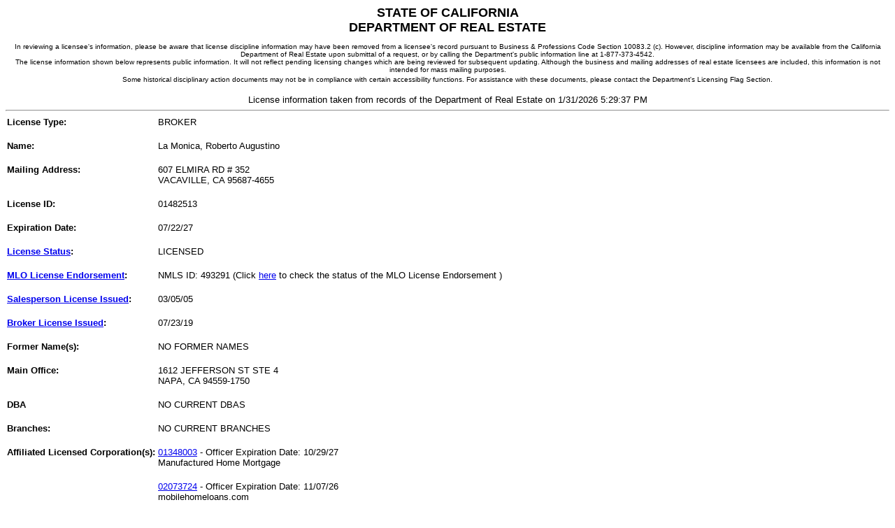

--- FILE ---
content_type: text/html
request_url: https://www2.dre.ca.gov/publicasp/pplinfo.asp?License_id=01482513
body_size: 7577
content:

 <html xmlns="https://www.w3.org/1999/xhtml" xml:lang="en" lang="en">
   <head>
   <title>Public License Lookup - DRE</title>
   <meta http-equiv="content-type" content="text/html; charset=UTF-8"/>
   <meta name="creation_date" content="12-10-01"/>
   <meta name="web_author_id" content="California Department of Real Estate"/>
   <meta content="_top" http-equiv="Windows-target"/>
   <meta http-equiv="content-language" content="en"/>  
   <script>var clicky_site_ids = clicky_site_ids || []; clicky_site_ids.push(101296718);</script>
    <script async src="//static.getclicky.com/js"></script>
   <script type="text/javascript">
       var defaultMainList = "Home";
   </script> 
   <!-- [if IE 6]>
   <link rel="stylesheet" type="text/css" href="/calbre_css/ie6.css" />
   <![endif] -->

   </head>
   <body>

<center>
<font face="Arial,Helvetica" SIZE=4>
	                      <strong>STATE OF CALIFORNIA<br/>DEPARTMENT OF REAL ESTATE</strong><br/>
                               <FONT FACE="Verdana,Arial,Helvetica" SIZE=-2><br/>
	                       In reviewing a licensee's information, please be aware that license discipline 
                               information may have been removed from a licensee's record pursuant to Business &
                               Professions Code Section 10083.2 (c). However, discipline information may be available 
                               from the California Department of Real Estate upon submittal of a request, or by calling 
                               the Department's public information line at 1-877-373-4542.<br/>
                               The license information shown below represents public information. It will not reflect 
                               pending licensing changes which are being reviewed for subsequent updating. Although the
                               business and mailing addresses of real estate licensees are included, this information is
                               not intended for mass mailing purposes.<br/>
	                       Some historical disciplinary action documents may not be in compliance with certain accessibility functions.
	                       For assistance with these documents, please contact the Department's Licensing Flag Section.
	                       </font>
	                       <FONT FACE="Arial,Helvetica" SIZE=-1>
	                       <br/><br/>License information taken from records of the Department of Real Estate on 
	                       1/31/2026 5:29:37 PM
<hr/></font></center>
<table border="0" cellspacing="0" cellpadding="2">
<tr valign="top"><td><FONT FACE="Arial,Helvetica" size=2><strong>License Type:</strong><font><br/></td><td><FONT FACE="Arial,Helvetica" size=2>BROKER<br/><br/></font></td></tr><tr valign="top"><td><FONT FACE="Arial,Helvetica" size=2><strong>Name:</strong><font><br/></td><td><FONT FACE="Arial,Helvetica" size=2>La Monica, Roberto Augustino <br/><br/></font></td></tr><tr valign="top"><td><FONT FACE="Arial,Helvetica" size=2><strong>Mailing Address:</strong><font><br/></td><td><FONT FACE="Arial,Helvetica" size=2>607 ELMIRA RD # 352<br/>VACAVILLE, CA  95687-4655<br/><br/></font></td></tr><tr valign="top"><td><FONT FACE="Arial,Helvetica" size=2><strong>License ID:</strong><font><br/></td><td><FONT FACE="Arial,Helvetica" size=2>01482513<br/><br/></font></td></tr><tr valign="top"><td><FONT FACE="Arial,Helvetica" size=2><strong>Expiration Date:</strong><font><br/></td><td><FONT FACE="Arial,Helvetica" size=2>07/22/27<br/><br/></font></td></tr><tr valign="top"><td><FONT FACE="Arial,Helvetica" size=2><strong><A HREF = "/static/licstatus.htm">License Status</A>:</strong><font><br/></td><td><FONT FACE="Arial,Helvetica" size=2>LICENSED <br/><br/></font></td></tr><tr valign="top"><td><FONT FACE="Arial,Helvetica" size=2><strong><A HREF = "/static/xplnNMLS.htm" target="_blank">MLO License Endorsement</a>:&nbsp;<br/></strong><font><br/></td><td><FONT FACE="Arial,Helvetica" size=2>NMLS ID: 493291 (Click <a href="http://www.nmlsconsumeraccess.org/entitydetails.aspx/individual/493291" target="_blank">here</a> to check the status of the MLO License Endorsement )<br/><br/></font></td></tr><tr valign="top"><td><FONT FACE="Arial,Helvetica" size=2><strong><A HREF = "/static/xplndate.htm">Salesperson License Issued</A>:</strong><font><br/></td><td><FONT FACE="Arial,Helvetica" size=2>03/05/05       <br/><br/></font></td></tr><tr valign="top"><td><FONT FACE="Arial,Helvetica" size=2><strong><A HREF = "/static/xplndate.htm">Broker License Issued</A>:</strong><font><br/></td><td><FONT FACE="Arial,Helvetica" size=2>07/23/19       <br/><br/></font></td></tr><tr valign="top"><td><FONT FACE="Arial,Helvetica" size=2><strong>Former Name(s):</strong><font><br/></td><td><FONT FACE="Arial,Helvetica" size=2>NO FORMER NAMES<br/><br/></font></td></tr><tr valign="top"><td><FONT FACE="Arial,Helvetica" size=2><strong>Main Office:</strong><font><br/></td><td><FONT FACE="Arial,Helvetica" size=2>1612 JEFFERSON ST STE 4<br/>NAPA, CA  94559-1750<br/><br/></font></td></tr><tr valign="top"><td><FONT FACE="Arial,Helvetica" size=2><strong>DBA</strong><font><br/></td><td><FONT FACE="Arial,Helvetica" size=2>NO CURRENT DBAS<br/><br/></font></td></tr><tr valign="top"><td><FONT FACE="Arial,Helvetica" size=2><strong>Branches:</strong><font><br/></td><td><FONT FACE="Arial,Helvetica" size=2>NO CURRENT BRANCHES<br/><br/></font></td></tr><tr valign="top"><td><FONT FACE="Arial,Helvetica" size=2><strong>Affiliated Licensed Corporation(s):</strong><font><br/></td><td><FONT FACE="Arial,Helvetica" size=2><A HREF = "/publicasp/pplinfo.asp?License_id=01348003">01348003</A> - Officer Expiration Date: 10/29/27<br/>Manufactured Home Mortgage<br/><br/></font></td></tr><tr valign="top"><td></td><td><FONT FACE="Arial,Helvetica" size=2><A HREF = "/publicasp/pplinfo.asp?License_id=02073724">02073724</A> - Officer Expiration Date: 11/07/26<br/>mobilehomeloans.com<br/><br/></font></td></tr><tr valign="top"><td><FONT FACE="Arial,Helvetica" size=2><strong>Broker Associate for:</strong><font><br/></td><td><FONT FACE="Arial,Helvetica" size=2>License ID: <a href = "pplinfo.asp?License_id=01946484">01946484 </a><br/>M H Services Corporation<br/>1968 S COAST HWY #110<br/>LAGUNA BEACH, CA  92651<br/><br/></font></td></tr><tr valign="top"><td></td><td><FONT FACE="Arial,Helvetica" size=2>License ID: <a href = "pplinfo.asp?License_id=02027205">02027205 </a><br/>Smart Money Real Estate, Inc.<br/>7545 IRVINE CENTER DR STE 200<br/>IRVINE, CA  92618<br/><br/></font></td></tr><tr valign="top"><td><FONT FACE="Arial,Helvetica" size=2><strong><a href="/static/formerbrokerassociate.htm">Former Broker Associate for:</a></strong><font><br/></td><td><FONT FACE="Arial,Helvetica" size=2>License ID: <a href = "pplinfo.asp?License_id=01929781">01929781 </a><br/>Inception Homes Inc<br/>From 01/10/2025 to 05/08/2025<br/><br/></font></td></tr><tr valign="top"><td></td><td><FONT FACE="Arial,Helvetica" size=2>License ID: <a href = "pplinfo.asp?License_id=02058505">02058505 </a><br/>Answer Home Loans, Inc.<br/>From 01/21/2022 to 12/16/2022<br/><br/></font></td></tr><tr valign="top"><td><FONT FACE="Arial,Helvetica" size=2><strong><A HREF = "/static/lic_comment.htm">Comment</A>:</strong><font><br/></td><td><FONT FACE="Arial,Helvetica" size=2>NO DISCIPLINARY ACTION<br/><br/></font></td></tr><tr valign="top"><td></td><td><FONT FACE="Arial,Helvetica" size=2>NO OTHER PUBLIC COMMENTS<br/><br/></font></td></tr><tr valign="top"><td></td><td><FONT FACE="Arial,Helvetica" size=2>>>>> Public information request complete <<<<<br/><br/></font></td></tr></table></body></html>